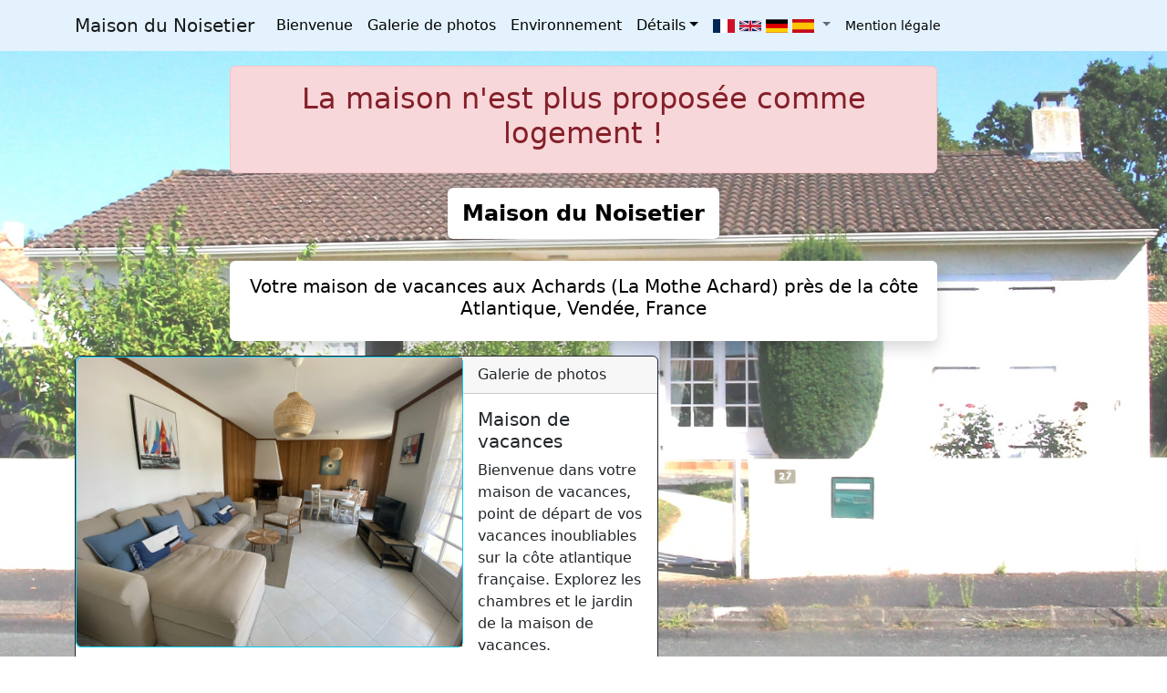

--- FILE ---
content_type: text/html
request_url: https://maisondunoisetier.eu/
body_size: 9472
content:
<!doctype html>
<html lang="en">
<head>
  <meta charset="utf-8">
  <meta name="viewport" content="width=device-width, initial-scale=1">
  <!-- The above 2 meta tags *must* come first in the head -->
  <meta name="date" content="2024-05-27T14:55:11+00:00" />
  <meta name="author" content="Volker Gaal" />
  <meta name="copyright" content="© 2022 Edith und Volker Gaal, 40667 Meerbusch" />
  <meta name="description" content="Maison de Vacances, Vendée, France" />
  <meta name="keywords" content="Maison du Noisetier, Ferienhaus, La Mothe Achard, Les Achards, Vendée, Frankreich" />
  <meta name="robots" content="index,follow" />
  <meta name="generator" content="GJS-Generator 2.15.2003-03-25" />
  <title>Maison du Noisetier - Bienvenue</title>
  <link rel="icon" type="image/x-icon" href="img/favicon.ico" />
  <link rel="shortcut icon" type="image/x-icon" href="img/favicon.ico" />
	<link rel="apple-touch-icon" sizes="57x57" href="img/apple-icon-57x57.png">
	<link rel="apple-touch-icon" sizes="72x72" href="img/apple-icon-72x72.png">
	<link rel="apple-touch-icon" sizes="144x144" href="img/apple-icon-144x144.png">
	<link rel="icon" type="image/png" sizes="36x36" href="img/favicon-36x36.png">
	<link rel="icon" type="image/png" sizes="72x72" href="img/favicon-72x72.png">
	<link rel="icon" type="image/png" sizes="144x144"  href="img/android-icon-144x144.png">
	<link rel="manifest" href="img/manifest.json">
  <link href="css/bootstrap.min.css" rel="stylesheet" />
  <script type="text/javascript">
  <!--
  //-->
  </script>
</head>

<body style="
  background: url('img/maison7.jpg') no-repeat center center fixed;
  -webkit-background-size: cover;
  -moz-background-size: cover;
  background-size: cover;
  -o-background-size: cover;
">
<a id="Seitenanfang"></a>

<!-- Menue -->
<nav class="navbar navbar-expand-lg fixed-top" style="background-color: #e3f2fd;">
  <div class="container">
	<a class="navbar-brand" href="index.html">Maison du Noisetier</a>
	<button class="navbar-toggler" type="button" data-bs-toggle="collapse" data-bs-target="#navbarSupportedContent" aria-controls="navbarSupportedContent" aria-expanded="false" aria-label="Toggle navigation">
	  <span class="navbar-toggler-icon"></span>
	</button>
	<div class="collapse navbar-collapse" id="navbarSupportedContent">
	  <ul class="navbar-nav me-auto mb-2 mb-lg-0">
		<li class="nav-item">
		  <a id="m10" class="nav-link" style="color: #000000;" aria-current="page" href="index.html">Bienvenue</a>
		</li>
		<li class="nav-item">
		  <a id="m20" class="nav-link" style="color: #000000;" href="galerie.html">Galerie de photos</a>
		</li>
		<li class="nav-item">
		  <a id="m30" class="nav-link" style="color: #000000;" href="environnement.html">Environnement</a>
		</li>
		<li class="nav-item dropdown">
		  <a id="m50" class="nav-link dropdown-toggle" style="color: #000000;" href="index.html" role="button" data-bs-toggle="dropdown" aria-expanded="false">Détails</a>
		  <ul class="dropdown-menu">
			<li><a class="dropdown-item" href="equipements.html">Équipement</a></li>
			<li><a class="dropdown-item" href="tarifs.html">Prix & conditions</a></li>
			<li><a class="dropdown-item" href="contact.html">Contact & calendrier</a></li>
			<li><hr class="dropdown-divider"></li>
			<li><a class="dropdown-item" href="https://www.gaal.info/gestion/index.html" target="_blank">Gestion&nbsp;<img src="img/icons/lock-fill.svg" alt="Lock" width="16" height="16" /></a></li>
		  </ul>
		</li>
		<li class="nav-item dropdown">
		  <a id="m60" class="nav-link dropdown-toggle" href="index.html" role="button" data-bs-toggle="dropdown" aria-expanded="false">
			<img src="img/fr.svg" alt="" width="24" height="15" />
			<img src="img/en.svg" alt="" width="24" height="15" />
			<img src="img/de.svg" alt="" width="24" height="15" />
			<img src="img/es.svg" alt="" width="24" height="15" />
		  </a>
		  <ul class="dropdown-menu">
			<li><a class="dropdown-item" href="index.html"><img src="img/fr.svg" alt="" width="24" height="15" />&nbsp;fran&ccedil;ais</a></li>
			<li><a class="dropdown-item" href="index_en.html"><img src="img/en.svg" alt="" width="24" height="15" />&nbsp;english</a></li>
			<li><a class="dropdown-item" href="index_de.html"><img src="img/de.svg" alt="" width="24" height="15" />&nbsp;deutsch</a></li>
			<li><a class="dropdown-item" href="index_es.html"><img src="img/es.svg" alt="" width="24" height="15" />&nbsp;espa&ntilde;ol</a></li>
		  </ul>
		</li>
		<li class="nav-item">
		  <a id="m40" class="nav-link" style="color: #000000;" href="https://www.gaal.info/impressum.html" target="_blank"><small>Mention légale</small></a>
		</li>
	  </ul>
	</div>
  </div>
</nav>
<!-- Menue Ende -->

<!-- Container -->
<div class="container">
<div class="container" style="max-width:800px;">
  <h4>&nbsp;</h4>
  <h4>&nbsp;</h4>
  <div class="alert alert-danger text-center" role="alert">
	<h2 class="text-center">La maison n'est plus proposée comme logement !</h2>
  </div>
  <h2 class="text-center"><span class="badge text-bg-light shadow p-3 mb-3 bg-body rounded">Maison du Noisetier</span></h2>
  <div class="text-bg-light shadow p-3 mb-3 bg-body rounded">
    <h5 class="text-center">Votre maison de vacances aux Achards (La Mothe Achard) près de la côte Atlantique, Vendée, France</h5>
  </div>
</div>

  <div class="row">
    <div class="col-11">
  <div class="card border-dark mb-3" style="max-width: 640px;">
	<div class="row g-0">
	  <div class="col-md-8">
		<a href="galerie.html" class="btn btn-info" style="padding: 0px;"><img src="img/maison/salon1.jpg" class="img-fluid rounded-start" alt="salon"></a>
	  </div>
	  <div class="col-md-4">
		<div class="card-header">Galerie de photos</div>
		<div class="card-body text-dark">
		  <h5 class="card-title">Maison de vacances</h5>
		  <p class="card-text">Bienvenue dans votre maison de vacances, point de départ de vos vacances inoubliables sur la côte atlantique française. Explorez les chambres et le jardin de la maison de vacances.</p>
		  <a href="galerie.html" class="btn btn-info">Découvrir la maison de vacances</a>
		</div>
      </div>
	</div>
  </div>
    </div>
    <div class="col-1">
    </div>
  </div>

  <div class="row">
    <div class="col-1">
    </div>
    <div class="col-11">
  <div class="card border-dark mb-3 float-end" style="max-width: 640px;">
	<div class="row g-0">
	  <div class="col-md-8">
		<a href="environnement.html" class="btn btn-info" style="padding: 0px;"><img src="img/environnement/plageDesGranges1.jpg" class="img-fluid rounded-start" alt="plage"></a>
	  </div>
	  <div class="col-md-4">
		<div class="card-header">Environnement de la maison</div>
		<div class="card-body text-dark">
		  <h5 class="card-title">L'environnement</h5>
		  <p class="card-text">En partant de la maison de vacances, vous pouvez rejoindre différentes plages de l'Atlantique, le Lac du Jaunay, Les Sables d'Olonne et La Roche-sur-Yon.</p>
		  <a href="environnement.html" class="btn btn-info">Explorer les environs</a>
		</div>
      </div>
	</div>
  </div>
    </div>
  </div>

  <div class="row">
    <div class="col-11">
  <div class="card border-dark mb-3" style="max-width: 640px;">
	<div class="row g-0">
	  <div class="col-md-8">
		<a href="equipements.html" class="btn btn-info" style="padding: 0px;"><img src="img/maison/jardin2.jpg" class="img-fluid rounded-start" alt="jardin"></a>
	  </div>
	  <div class="col-md-4">
		<div class="card-header">Équipement de la maison</div>
		<div class="card-body text-dark">
		  <h5 class="card-title">Liste d'équipement</h5>
		  <p class="card-text">La maison de vacances est entièrement équipée. Consultez ici l'équipement en détail.</p>
		  <a href="equipements.html" class="btn btn-info">Vérifier l'équipement</a>
		</div>
      </div>
	</div>
  </div>
    </div>
    <div class="col-1">
    </div>
  </div>

  <div class="row">
    <div class="col-1">
    </div>
    <div class="col-11">
  <div class="card border-dark mb-3 float-end" style="max-width: 640px;">
	<div class="row g-0">
	  <div class="col-md-8">
		<a href="tarifs.html" class="btn btn-info" style="padding: 0px;"><img src="img/maison/jardin3.jpg" class="img-fluid rounded-start" alt="plage"></a>
	  </div>
	  <div class="col-md-4">
		<div class="card-header">Prix et conditions</div>
		<div class="card-body text-dark">
		  <p class="card-text">Découvrez ici les prix et les conditions de location.</p>
		  <a href="tarifs.html" class="btn btn-info">Prix</a>
		</div>
      </div>
	</div>
  </div>
    </div>
  </div>

  <div class="row">
    <div class="col-11">
  <div class="card border-dark mb-3" style="max-width: 640px;">
	<div class="row g-0">
	  <div class="col-md-8">
		<a href="contact.html" class="btn btn-info" style="padding: 0px;"><img src="img/maison6.jpg" class="img-fluid rounded-start" alt="maison"></a>
	  </div>
	  <div class="col-md-4">
		<div class="card-header">Contact</div>
		<div class="card-body text-dark">
		  <p class="card-text">Informations de contact & dates</p>
		  <a href="contact.html" class="btn btn-info">Contact</a>
		</div>
      </div>
	</div>
  </div>
    </div>
    <div class="col-1">
    </div>
  </div>

  <h4>&nbsp;</h4>
  <h4>&nbsp;</h4>
  <h4>&nbsp;</h4>
</div>
<!-- Container Ende -->

<!-- JS fuer Full Page Image HTML Background: -->
<script src="js/bootstrap.bundle.min.js"></script>
</body>
</html>
